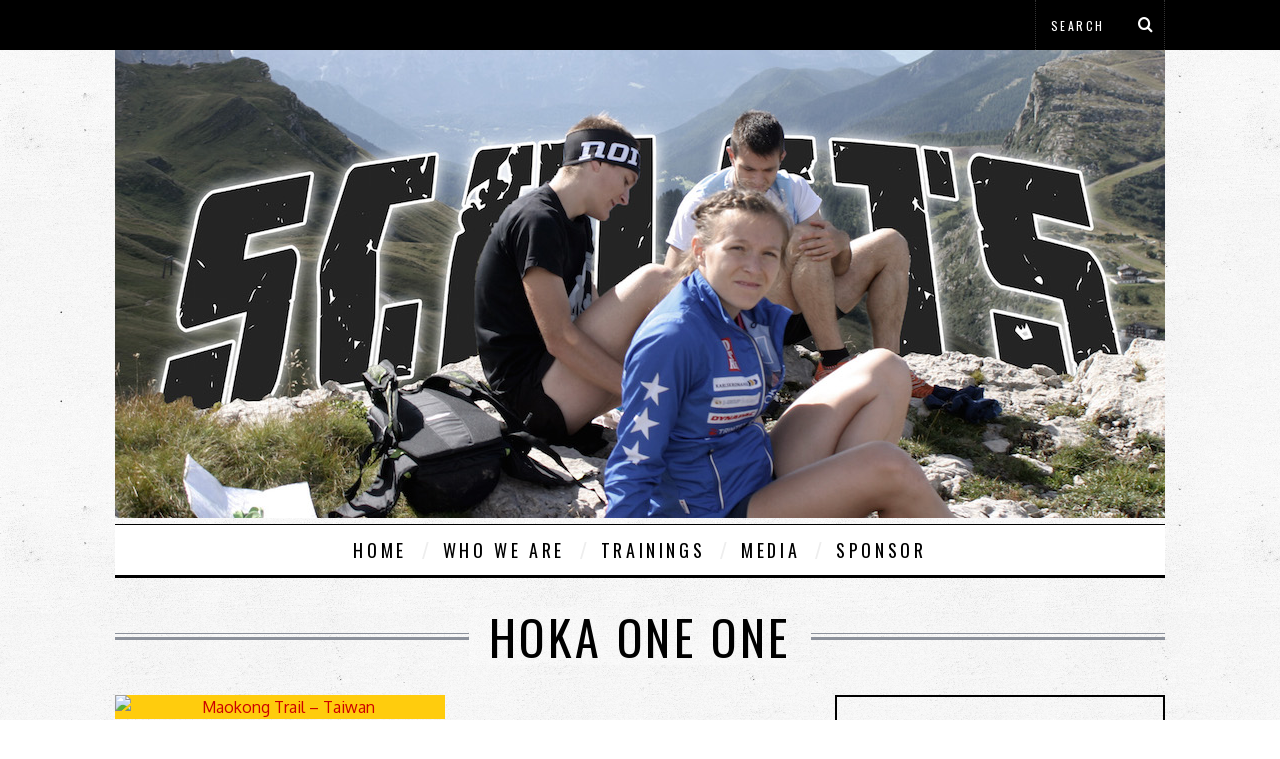

--- FILE ---
content_type: text/html; charset=UTF-8
request_url: http://www.scalets.it/tag/hoka-one-one/
body_size: 12278
content:
<!DOCTYPE html>
<!--[if lt IE 9]><html lang="it-IT" class="oldie"><![endif]-->
<!--[if (gte IE 9) | !(IE)]><!--><html lang="it-IT" class="modern"><!--<![endif]-->
<head>
<meta charset="UTF-8" />
<meta name="viewport" content="width=device-width, initial-scale=1" />
<!--[if IE]><meta http-equiv='X-UA-Compatible' content='IE=edge,chrome=1'><![endif]-->
<title>hoka one one | Scalets.it</title>
<link rel="shortcut icon" href="http://www.scalets.it/wp-content/themes/simplemag/images/favicon.ico" />
<link rel="apple-touch-icon-precomposed" href="http://www.scalets.it/wp-content/themes/simplemag/images/retina-favicon.png" />

<meta name='robots' content='max-image-preview:large' />
	<style>img:is([sizes="auto" i], [sizes^="auto," i]) { contain-intrinsic-size: 3000px 1500px }</style>
				<!-- Pixel Cat  Global site tag (gtag.js) - Google Analytics -->
			<script async src="https://www.googletagmanager.com/gtag/js?id=G-53E067ZR4T"></script>
			<script>
				window.dataLayer = window.dataLayer || [];
				function gtag(){dataLayer.push(arguments);}
				gtag('js', new Date());
				gtag( 'config', 'G-53E067ZR4T' );
			</script>
			<link rel='dns-prefetch' href='//fonts.googleapis.com' />
<link rel='preconnect' href='https://fonts.gstatic.com' crossorigin />
<link rel="alternate" type="application/rss+xml" title="Scalets.it &raquo; Feed" href="http://www.scalets.it/feed/" />
<link rel="alternate" type="application/rss+xml" title="Scalets.it &raquo; hoka one one Feed del tag" href="http://www.scalets.it/tag/hoka-one-one/feed/" />
<script type="text/javascript">
/* <![CDATA[ */
window._wpemojiSettings = {"baseUrl":"https:\/\/s.w.org\/images\/core\/emoji\/16.0.1\/72x72\/","ext":".png","svgUrl":"https:\/\/s.w.org\/images\/core\/emoji\/16.0.1\/svg\/","svgExt":".svg","source":{"concatemoji":"http:\/\/www.scalets.it\/wp-includes\/js\/wp-emoji-release.min.js?ver=425b43ac6fad9ab938cd8d07297b8e0b"}};
/*! This file is auto-generated */
!function(s,n){var o,i,e;function c(e){try{var t={supportTests:e,timestamp:(new Date).valueOf()};sessionStorage.setItem(o,JSON.stringify(t))}catch(e){}}function p(e,t,n){e.clearRect(0,0,e.canvas.width,e.canvas.height),e.fillText(t,0,0);var t=new Uint32Array(e.getImageData(0,0,e.canvas.width,e.canvas.height).data),a=(e.clearRect(0,0,e.canvas.width,e.canvas.height),e.fillText(n,0,0),new Uint32Array(e.getImageData(0,0,e.canvas.width,e.canvas.height).data));return t.every(function(e,t){return e===a[t]})}function u(e,t){e.clearRect(0,0,e.canvas.width,e.canvas.height),e.fillText(t,0,0);for(var n=e.getImageData(16,16,1,1),a=0;a<n.data.length;a++)if(0!==n.data[a])return!1;return!0}function f(e,t,n,a){switch(t){case"flag":return n(e,"\ud83c\udff3\ufe0f\u200d\u26a7\ufe0f","\ud83c\udff3\ufe0f\u200b\u26a7\ufe0f")?!1:!n(e,"\ud83c\udde8\ud83c\uddf6","\ud83c\udde8\u200b\ud83c\uddf6")&&!n(e,"\ud83c\udff4\udb40\udc67\udb40\udc62\udb40\udc65\udb40\udc6e\udb40\udc67\udb40\udc7f","\ud83c\udff4\u200b\udb40\udc67\u200b\udb40\udc62\u200b\udb40\udc65\u200b\udb40\udc6e\u200b\udb40\udc67\u200b\udb40\udc7f");case"emoji":return!a(e,"\ud83e\udedf")}return!1}function g(e,t,n,a){var r="undefined"!=typeof WorkerGlobalScope&&self instanceof WorkerGlobalScope?new OffscreenCanvas(300,150):s.createElement("canvas"),o=r.getContext("2d",{willReadFrequently:!0}),i=(o.textBaseline="top",o.font="600 32px Arial",{});return e.forEach(function(e){i[e]=t(o,e,n,a)}),i}function t(e){var t=s.createElement("script");t.src=e,t.defer=!0,s.head.appendChild(t)}"undefined"!=typeof Promise&&(o="wpEmojiSettingsSupports",i=["flag","emoji"],n.supports={everything:!0,everythingExceptFlag:!0},e=new Promise(function(e){s.addEventListener("DOMContentLoaded",e,{once:!0})}),new Promise(function(t){var n=function(){try{var e=JSON.parse(sessionStorage.getItem(o));if("object"==typeof e&&"number"==typeof e.timestamp&&(new Date).valueOf()<e.timestamp+604800&&"object"==typeof e.supportTests)return e.supportTests}catch(e){}return null}();if(!n){if("undefined"!=typeof Worker&&"undefined"!=typeof OffscreenCanvas&&"undefined"!=typeof URL&&URL.createObjectURL&&"undefined"!=typeof Blob)try{var e="postMessage("+g.toString()+"("+[JSON.stringify(i),f.toString(),p.toString(),u.toString()].join(",")+"));",a=new Blob([e],{type:"text/javascript"}),r=new Worker(URL.createObjectURL(a),{name:"wpTestEmojiSupports"});return void(r.onmessage=function(e){c(n=e.data),r.terminate(),t(n)})}catch(e){}c(n=g(i,f,p,u))}t(n)}).then(function(e){for(var t in e)n.supports[t]=e[t],n.supports.everything=n.supports.everything&&n.supports[t],"flag"!==t&&(n.supports.everythingExceptFlag=n.supports.everythingExceptFlag&&n.supports[t]);n.supports.everythingExceptFlag=n.supports.everythingExceptFlag&&!n.supports.flag,n.DOMReady=!1,n.readyCallback=function(){n.DOMReady=!0}}).then(function(){return e}).then(function(){var e;n.supports.everything||(n.readyCallback(),(e=n.source||{}).concatemoji?t(e.concatemoji):e.wpemoji&&e.twemoji&&(t(e.twemoji),t(e.wpemoji)))}))}((window,document),window._wpemojiSettings);
/* ]]> */
</script>
<link rel='stylesheet' id='sbi_styles-css' href='http://www.scalets.it/wp-content/plugins/instagram-feed/css/sbi-styles.min.css?ver=6.9.1' type='text/css' media='all' />
<style id='wp-emoji-styles-inline-css' type='text/css'>

	img.wp-smiley, img.emoji {
		display: inline !important;
		border: none !important;
		box-shadow: none !important;
		height: 1em !important;
		width: 1em !important;
		margin: 0 0.07em !important;
		vertical-align: -0.1em !important;
		background: none !important;
		padding: 0 !important;
	}
</style>
<link rel='stylesheet' id='wp-block-library-css' href='http://www.scalets.it/wp-includes/css/dist/block-library/style.min.css?ver=425b43ac6fad9ab938cd8d07297b8e0b' type='text/css' media='all' />
<style id='classic-theme-styles-inline-css' type='text/css'>
/*! This file is auto-generated */
.wp-block-button__link{color:#fff;background-color:#32373c;border-radius:9999px;box-shadow:none;text-decoration:none;padding:calc(.667em + 2px) calc(1.333em + 2px);font-size:1.125em}.wp-block-file__button{background:#32373c;color:#fff;text-decoration:none}
</style>
<style id='create-block-ea-blocks-style-inline-css' type='text/css'>
.wp-block-create-block-ea-blocks{background-color:#21759b;color:#fff;padding:2px}

</style>
<style id='ea-blocks-ea-fullcalendar-style-inline-css' type='text/css'>
.wp-block-create-block-ea-blocks{background-color:#21759b;color:#fff;padding:2px}

</style>
<style id='global-styles-inline-css' type='text/css'>
:root{--wp--preset--aspect-ratio--square: 1;--wp--preset--aspect-ratio--4-3: 4/3;--wp--preset--aspect-ratio--3-4: 3/4;--wp--preset--aspect-ratio--3-2: 3/2;--wp--preset--aspect-ratio--2-3: 2/3;--wp--preset--aspect-ratio--16-9: 16/9;--wp--preset--aspect-ratio--9-16: 9/16;--wp--preset--color--black: #000000;--wp--preset--color--cyan-bluish-gray: #abb8c3;--wp--preset--color--white: #ffffff;--wp--preset--color--pale-pink: #f78da7;--wp--preset--color--vivid-red: #cf2e2e;--wp--preset--color--luminous-vivid-orange: #ff6900;--wp--preset--color--luminous-vivid-amber: #fcb900;--wp--preset--color--light-green-cyan: #7bdcb5;--wp--preset--color--vivid-green-cyan: #00d084;--wp--preset--color--pale-cyan-blue: #8ed1fc;--wp--preset--color--vivid-cyan-blue: #0693e3;--wp--preset--color--vivid-purple: #9b51e0;--wp--preset--gradient--vivid-cyan-blue-to-vivid-purple: linear-gradient(135deg,rgba(6,147,227,1) 0%,rgb(155,81,224) 100%);--wp--preset--gradient--light-green-cyan-to-vivid-green-cyan: linear-gradient(135deg,rgb(122,220,180) 0%,rgb(0,208,130) 100%);--wp--preset--gradient--luminous-vivid-amber-to-luminous-vivid-orange: linear-gradient(135deg,rgba(252,185,0,1) 0%,rgba(255,105,0,1) 100%);--wp--preset--gradient--luminous-vivid-orange-to-vivid-red: linear-gradient(135deg,rgba(255,105,0,1) 0%,rgb(207,46,46) 100%);--wp--preset--gradient--very-light-gray-to-cyan-bluish-gray: linear-gradient(135deg,rgb(238,238,238) 0%,rgb(169,184,195) 100%);--wp--preset--gradient--cool-to-warm-spectrum: linear-gradient(135deg,rgb(74,234,220) 0%,rgb(151,120,209) 20%,rgb(207,42,186) 40%,rgb(238,44,130) 60%,rgb(251,105,98) 80%,rgb(254,248,76) 100%);--wp--preset--gradient--blush-light-purple: linear-gradient(135deg,rgb(255,206,236) 0%,rgb(152,150,240) 100%);--wp--preset--gradient--blush-bordeaux: linear-gradient(135deg,rgb(254,205,165) 0%,rgb(254,45,45) 50%,rgb(107,0,62) 100%);--wp--preset--gradient--luminous-dusk: linear-gradient(135deg,rgb(255,203,112) 0%,rgb(199,81,192) 50%,rgb(65,88,208) 100%);--wp--preset--gradient--pale-ocean: linear-gradient(135deg,rgb(255,245,203) 0%,rgb(182,227,212) 50%,rgb(51,167,181) 100%);--wp--preset--gradient--electric-grass: linear-gradient(135deg,rgb(202,248,128) 0%,rgb(113,206,126) 100%);--wp--preset--gradient--midnight: linear-gradient(135deg,rgb(2,3,129) 0%,rgb(40,116,252) 100%);--wp--preset--font-size--small: 13px;--wp--preset--font-size--medium: 20px;--wp--preset--font-size--large: 36px;--wp--preset--font-size--x-large: 42px;--wp--preset--spacing--20: 0.44rem;--wp--preset--spacing--30: 0.67rem;--wp--preset--spacing--40: 1rem;--wp--preset--spacing--50: 1.5rem;--wp--preset--spacing--60: 2.25rem;--wp--preset--spacing--70: 3.38rem;--wp--preset--spacing--80: 5.06rem;--wp--preset--shadow--natural: 6px 6px 9px rgba(0, 0, 0, 0.2);--wp--preset--shadow--deep: 12px 12px 50px rgba(0, 0, 0, 0.4);--wp--preset--shadow--sharp: 6px 6px 0px rgba(0, 0, 0, 0.2);--wp--preset--shadow--outlined: 6px 6px 0px -3px rgba(255, 255, 255, 1), 6px 6px rgba(0, 0, 0, 1);--wp--preset--shadow--crisp: 6px 6px 0px rgba(0, 0, 0, 1);}:where(.is-layout-flex){gap: 0.5em;}:where(.is-layout-grid){gap: 0.5em;}body .is-layout-flex{display: flex;}.is-layout-flex{flex-wrap: wrap;align-items: center;}.is-layout-flex > :is(*, div){margin: 0;}body .is-layout-grid{display: grid;}.is-layout-grid > :is(*, div){margin: 0;}:where(.wp-block-columns.is-layout-flex){gap: 2em;}:where(.wp-block-columns.is-layout-grid){gap: 2em;}:where(.wp-block-post-template.is-layout-flex){gap: 1.25em;}:where(.wp-block-post-template.is-layout-grid){gap: 1.25em;}.has-black-color{color: var(--wp--preset--color--black) !important;}.has-cyan-bluish-gray-color{color: var(--wp--preset--color--cyan-bluish-gray) !important;}.has-white-color{color: var(--wp--preset--color--white) !important;}.has-pale-pink-color{color: var(--wp--preset--color--pale-pink) !important;}.has-vivid-red-color{color: var(--wp--preset--color--vivid-red) !important;}.has-luminous-vivid-orange-color{color: var(--wp--preset--color--luminous-vivid-orange) !important;}.has-luminous-vivid-amber-color{color: var(--wp--preset--color--luminous-vivid-amber) !important;}.has-light-green-cyan-color{color: var(--wp--preset--color--light-green-cyan) !important;}.has-vivid-green-cyan-color{color: var(--wp--preset--color--vivid-green-cyan) !important;}.has-pale-cyan-blue-color{color: var(--wp--preset--color--pale-cyan-blue) !important;}.has-vivid-cyan-blue-color{color: var(--wp--preset--color--vivid-cyan-blue) !important;}.has-vivid-purple-color{color: var(--wp--preset--color--vivid-purple) !important;}.has-black-background-color{background-color: var(--wp--preset--color--black) !important;}.has-cyan-bluish-gray-background-color{background-color: var(--wp--preset--color--cyan-bluish-gray) !important;}.has-white-background-color{background-color: var(--wp--preset--color--white) !important;}.has-pale-pink-background-color{background-color: var(--wp--preset--color--pale-pink) !important;}.has-vivid-red-background-color{background-color: var(--wp--preset--color--vivid-red) !important;}.has-luminous-vivid-orange-background-color{background-color: var(--wp--preset--color--luminous-vivid-orange) !important;}.has-luminous-vivid-amber-background-color{background-color: var(--wp--preset--color--luminous-vivid-amber) !important;}.has-light-green-cyan-background-color{background-color: var(--wp--preset--color--light-green-cyan) !important;}.has-vivid-green-cyan-background-color{background-color: var(--wp--preset--color--vivid-green-cyan) !important;}.has-pale-cyan-blue-background-color{background-color: var(--wp--preset--color--pale-cyan-blue) !important;}.has-vivid-cyan-blue-background-color{background-color: var(--wp--preset--color--vivid-cyan-blue) !important;}.has-vivid-purple-background-color{background-color: var(--wp--preset--color--vivid-purple) !important;}.has-black-border-color{border-color: var(--wp--preset--color--black) !important;}.has-cyan-bluish-gray-border-color{border-color: var(--wp--preset--color--cyan-bluish-gray) !important;}.has-white-border-color{border-color: var(--wp--preset--color--white) !important;}.has-pale-pink-border-color{border-color: var(--wp--preset--color--pale-pink) !important;}.has-vivid-red-border-color{border-color: var(--wp--preset--color--vivid-red) !important;}.has-luminous-vivid-orange-border-color{border-color: var(--wp--preset--color--luminous-vivid-orange) !important;}.has-luminous-vivid-amber-border-color{border-color: var(--wp--preset--color--luminous-vivid-amber) !important;}.has-light-green-cyan-border-color{border-color: var(--wp--preset--color--light-green-cyan) !important;}.has-vivid-green-cyan-border-color{border-color: var(--wp--preset--color--vivid-green-cyan) !important;}.has-pale-cyan-blue-border-color{border-color: var(--wp--preset--color--pale-cyan-blue) !important;}.has-vivid-cyan-blue-border-color{border-color: var(--wp--preset--color--vivid-cyan-blue) !important;}.has-vivid-purple-border-color{border-color: var(--wp--preset--color--vivid-purple) !important;}.has-vivid-cyan-blue-to-vivid-purple-gradient-background{background: var(--wp--preset--gradient--vivid-cyan-blue-to-vivid-purple) !important;}.has-light-green-cyan-to-vivid-green-cyan-gradient-background{background: var(--wp--preset--gradient--light-green-cyan-to-vivid-green-cyan) !important;}.has-luminous-vivid-amber-to-luminous-vivid-orange-gradient-background{background: var(--wp--preset--gradient--luminous-vivid-amber-to-luminous-vivid-orange) !important;}.has-luminous-vivid-orange-to-vivid-red-gradient-background{background: var(--wp--preset--gradient--luminous-vivid-orange-to-vivid-red) !important;}.has-very-light-gray-to-cyan-bluish-gray-gradient-background{background: var(--wp--preset--gradient--very-light-gray-to-cyan-bluish-gray) !important;}.has-cool-to-warm-spectrum-gradient-background{background: var(--wp--preset--gradient--cool-to-warm-spectrum) !important;}.has-blush-light-purple-gradient-background{background: var(--wp--preset--gradient--blush-light-purple) !important;}.has-blush-bordeaux-gradient-background{background: var(--wp--preset--gradient--blush-bordeaux) !important;}.has-luminous-dusk-gradient-background{background: var(--wp--preset--gradient--luminous-dusk) !important;}.has-pale-ocean-gradient-background{background: var(--wp--preset--gradient--pale-ocean) !important;}.has-electric-grass-gradient-background{background: var(--wp--preset--gradient--electric-grass) !important;}.has-midnight-gradient-background{background: var(--wp--preset--gradient--midnight) !important;}.has-small-font-size{font-size: var(--wp--preset--font-size--small) !important;}.has-medium-font-size{font-size: var(--wp--preset--font-size--medium) !important;}.has-large-font-size{font-size: var(--wp--preset--font-size--large) !important;}.has-x-large-font-size{font-size: var(--wp--preset--font-size--x-large) !important;}
:where(.wp-block-post-template.is-layout-flex){gap: 1.25em;}:where(.wp-block-post-template.is-layout-grid){gap: 1.25em;}
:where(.wp-block-columns.is-layout-flex){gap: 2em;}:where(.wp-block-columns.is-layout-grid){gap: 2em;}
:root :where(.wp-block-pullquote){font-size: 1.5em;line-height: 1.6;}
</style>
<link rel='stylesheet' id='contact-form-7-css' href='http://www.scalets.it/wp-content/plugins/contact-form-7/includes/css/styles.css?ver=6.0.6' type='text/css' media='all' />
<link rel='stylesheet' id='sc-frontend-style-css' href='http://www.scalets.it/wp-content/plugins/shortcodes-indep/css/frontend-style.css?ver=425b43ac6fad9ab938cd8d07297b8e0b' type='text/css' media='all' />
<link rel='stylesheet' id='ppress-frontend-css' href='http://www.scalets.it/wp-content/plugins/wp-user-avatar/assets/css/frontend.min.css?ver=4.16.1' type='text/css' media='all' />
<link rel='stylesheet' id='ppress-flatpickr-css' href='http://www.scalets.it/wp-content/plugins/wp-user-avatar/assets/flatpickr/flatpickr.min.css?ver=4.16.1' type='text/css' media='all' />
<link rel='stylesheet' id='ppress-select2-css' href='http://www.scalets.it/wp-content/plugins/wp-user-avatar/assets/select2/select2.min.css?ver=425b43ac6fad9ab938cd8d07297b8e0b' type='text/css' media='all' />
<link rel='stylesheet' id='main-style-css' href='http://www.scalets.it/wp-content/themes/simplemag-child/style.css?ver=425b43ac6fad9ab938cd8d07297b8e0b' type='text/css' media='all' />
<link rel="preload" as="style" href="https://fonts.googleapis.com/css?family=Oswald%7COxygen&#038;display=swap&#038;ver=1442249374" /><link rel="stylesheet" href="https://fonts.googleapis.com/css?family=Oswald%7COxygen&#038;display=swap&#038;ver=1442249374" media="print" onload="this.media='all'"><noscript><link rel="stylesheet" href="https://fonts.googleapis.com/css?family=Oswald%7COxygen&#038;display=swap&#038;ver=1442249374" /></noscript><script type="text/javascript" src="http://www.scalets.it/wp-includes/js/jquery/jquery.min.js?ver=3.7.1" id="jquery-core-js"></script>
<script type="text/javascript" src="http://www.scalets.it/wp-includes/js/jquery/jquery-migrate.min.js?ver=3.4.1" id="jquery-migrate-js"></script>
<script type="text/javascript" src="http://www.scalets.it/wp-content/plugins/wp-user-avatar/assets/flatpickr/flatpickr.min.js?ver=4.16.1" id="ppress-flatpickr-js"></script>
<script type="text/javascript" src="http://www.scalets.it/wp-content/plugins/wp-user-avatar/assets/select2/select2.min.js?ver=4.16.1" id="ppress-select2-js"></script>
<link rel="https://api.w.org/" href="http://www.scalets.it/wp-json/" /><link rel="alternate" title="JSON" type="application/json" href="http://www.scalets.it/wp-json/wp/v2/tags/211" /><link rel="EditURI" type="application/rsd+xml" title="RSD" href="http://www.scalets.it/xmlrpc.php?rsd" />

<meta name="generator" content="Redux 4.5.7" /><script type="text/javascript">
(function(url){
	if(/(?:Chrome\/26\.0\.1410\.63 Safari\/537\.31|WordfenceTestMonBot)/.test(navigator.userAgent)){ return; }
	var addEvent = function(evt, handler) {
		if (window.addEventListener) {
			document.addEventListener(evt, handler, false);
		} else if (window.attachEvent) {
			document.attachEvent('on' + evt, handler);
		}
	};
	var removeEvent = function(evt, handler) {
		if (window.removeEventListener) {
			document.removeEventListener(evt, handler, false);
		} else if (window.detachEvent) {
			document.detachEvent('on' + evt, handler);
		}
	};
	var evts = 'contextmenu dblclick drag dragend dragenter dragleave dragover dragstart drop keydown keypress keyup mousedown mousemove mouseout mouseover mouseup mousewheel scroll'.split(' ');
	var logHuman = function() {
		if (window.wfLogHumanRan) { return; }
		window.wfLogHumanRan = true;
		var wfscr = document.createElement('script');
		wfscr.type = 'text/javascript';
		wfscr.async = true;
		wfscr.src = url + '&r=' + Math.random();
		(document.getElementsByTagName('head')[0]||document.getElementsByTagName('body')[0]).appendChild(wfscr);
		for (var i = 0; i < evts.length; i++) {
			removeEvent(evts[i], logHuman);
		}
	};
	for (var i = 0; i < evts.length; i++) {
		addEvent(evts[i], logHuman);
	}
})('//www.scalets.it/?wordfence_lh=1&hid=F9B0B83F9458352C32C99936D0AB36E3');
</script><style type="text/css">
.main-menu > ul > li:hover > a {color:#333;}.secondary-menu ul > li:hover > a {color:#ffcc0d;}.main-menu > ul > .link-arrow > a:after{border-color:transparent transparent #ffcc0d;}.main-menu > ul > li > .sub-menu{border-top-color:#ffcc0d;}.modern .content-over-image figure:before{opacity:0.1;}.top-strip #searchform input, .top-strip #searchform button{color:#ffffff}.modern .content-over-image:hover figure:before{opacity:0.7;}.main-menu .sub-menu .sub-links a:after{background-color:#ffffff}.sidebar .widget{border-bottom:1px solid #000;}.footer-sidebar .widget_rss li:after,.footer-sidebar .widget_pages li a:after,.footer-sidebar .widget_nav_menu li a:after,.footer-sidebar .widget_categories ul li:after, .footer-sidebar .widget_recent_entries li:after,.footer-sidebar .widget_recent_comments li:after{background-color:#8c919b;}.footer-sidebar .widget_ti_latest_comments .comment-text:after{border-bottom-color:transparent;}.footer-sidebar .widget_ti_latest_comments .comment-text:before{border-bottom-color:#585b61;}.footer-sidebar .widget_ti_latest_comments .comment-text{border-color:#585b61;}
.sub-menu-columns .sub-menu .sub-links > .menu-item-has-children > a {color:#ffcc0d;}
.title-with-sep{background:url("http://www.scalets.it/wp-content/themes/simplemag/images/section-header.png") repeat-x 0 50%;}
@media only screen and (min-width: 751px) {#gallery-carousel,#gallery-carousel .gallery-item{height:580px;}}
</style>
<style id="ti_option-dynamic-css" title="dynamic-css" class="redux-options-output">h1, h2, h3, h4, h5, h6, .main-menu a, .secondary-menu a, .widget_pages, .widget_categories, .widget_nav_menu, .tagline, .sub-title, .entry-meta, .entry-note, .read-more, #submit, .ltr .single .entry-content > p:first-of-type:first-letter, input#s, .single-author-box .vcard, .comment-author, .comment-meta, .comment-reply-link, #respond label, .copyright, #wp-calendar tbody, .latest-reviews i, .score-box .total{font-family:Oswald;font-weight:normal;font-style:normal;}.title-with-sep, .title-with-bg, .classic-layout .entry-title, .posts-slider .entry-title{font-size:48px;}.main-menu > ul > li{font-size:18px;}body{font-family:Oxygen;font-weight:normal;font-style:normal;font-size:16px;}body, .site-content, .layout-full .title-with-sep .title, .layout-full .title-with-sep .entry-title{background-color:#fff;background-repeat:repeat;background-image:url('http://www.scalets.it/wp-content/uploads/2015/08/bg.gif');}.entry-image, .paging-navigation .current, .link-pages span, .score-line span, .entry-breakdown .item .score-line, .widget_ti_most_commented span, .all-news-link .read-more{background-color:#ffcc0d;}.paging-navigation .current, .widget span i, .score-line span i, .all-news-link .read-more{color:#000000;}#masthead, .main-menu-fixed{background-color:transparent;}.top-strip, .secondary-menu .sub-menu, .top-strip #searchform input[type="text"], .top-strip .social li ul{background-color:#000000;}.secondary-menu a{color:#ffffff;}.secondary-menu a:hover{color:#ffcc0d;}.secondary-menu li, .top-strip #searchform input[type="text"]{border-color:#333333;}.top-strip .social li a{color:#8c919b;}.main-menu,.sticky-active .main-menu-fixed{background-color:#ffffff;}.main-menu > ul > li > a{color:#000;}.main-menu > ul > li > a:hover{color:#333;}.main-menu > ul > li:after{color:#eeeeee;}.main-menu{border-top:1px solid #000;}.main-menu{border-bottom:3px solid #000;}.main-menu .sub-menu,.main-menu .sub-menu-two-columns .sub-menu:before{background-color:#000000;}.sub-links li a{color:#ffffff;}.sub-links li a:hover{color:#ffcc0d;}.main-menu .sub-menu .sub-links a:after{background-color:#1e1e1e;}.main-menu .sub-menu:after{background-color:#242628;}.sub-posts li a{color:#ffffff;}.sub-posts li a:hover{color:#ffcc0d;}.modern .content-over-image figure:before{background-color:#000000;}.sidebar{border-top:2px solid #000;border-bottom:2px solid #000;border-left:2px solid #000;border-right:2px solid #000;}.slide-dock{background-color:#ffffff;}.slide-dock h3, .slide-dock a, .slide-dock p{color:#000000;}.footer-sidebar, .widget_ti_most_commented li a{background-color:transparent;}.footer-sidebar .widget h3{color:#5e5e5e;}.footer-sidebar{color:#8c919b;}.footer-sidebar .widget a{color:#8c919b;}.footer-sidebar .widget a:hover{color:#ffcc0d;}.widget-area-2, .widget-area-3, .footer-sidebar .widget{border-top:1px dotted #585b61;border-bottom:1px dotted #585b61;border-left:1px dotted #585b61;border-right:1px dotted #585b61;}.copyright{background-color:#3d3c41;}.copyright, .copyright a{color:#8c919b;}</style>
</head>

<body class="archive tag tag-hoka-one-one tag-211 wp-theme-simplemag wp-child-theme-simplemag-child ltr" itemscope itemtype="http://schema.org/WebPage">

    <div id="pageslide" class="st-menu st-effect">
    	<a href="#" id="close-pageslide"><i class="icomoon-remove-sign"></i></a>
    </div><!-- Sidebar in Mobile View -->
    
	    <section id="site" class="layout-full">
        <div class="site-content">
    
            <header id="masthead" role="banner" class="clearfix with-menu" itemscope itemtype="http://schema.org/WPHeader">
                
                <div class="no-print top-strip">
                    <div class="wrapper clearfix">
            
                        
<form method="get" id="searchform" action="http://www.scalets.it/" role="search">
	<input type="text" name="s" id="s" value="Search" onfocus="if(this.value=='Search')this.value='';" onblur="if(this.value=='')this.value='Search';" />
    <button type="submit">
    	<i class="icomoon-search"></i>
    </button>
</form>                        
                        <a href="#" id="open-pageslide" data-effect="st-effect"><i class="icomoon-menu"></i></a>
                        
                                            </div><!-- .wrapper -->
                </div><!-- .top-strip -->
                
                
                <div id="branding" class="animated">
                    <div class="wrapper">
                    
<div class="header header-default">
    <a class="logo" href="http://www.scalets.it/">
        <img src="http://www.scalets.it/wp-content/uploads/2015/08/home2.jpg" alt="Scalets.it - Sport Wall" width="1050" height="468" />
    </a><!-- Logo -->
    
    </div><!-- .header-default -->                    </div><!-- .wrapper -->
                </div><!-- #branding -->
                
				<div class="no-print animated main-menu-container"><nav class="wrapper main-menu" role="navigation" itemscope="itemscope" itemtype="http://schema.org/SiteNavigationElement"><ul id="menu-main-menu" class="menu"><li id="menu-item-896" class="menu-item menu-item-type-post_type menu-item-object-page menu-item-home"><a href="http://www.scalets.it/">Home</a></li>
<li id="menu-item-899" class="menu-item menu-item-type-taxonomy menu-item-object-category menu-item-has-children"><a href="http://www.scalets.it/category/who-we-are/">Who we are</a>
<ul class="sub-links">
	<li id="menu-item-1208" class="menu-item menu-item-type-custom menu-item-object-custom menu-item-has-children"><a href="http://www.scalets.it/tommaso/">Tommaso</a>
	<ul class="sub-links">
		<li id="menu-item-1701" class="menu-item menu-item-type-custom menu-item-object-custom"><a href="http://www.scalets.it/category/tommso/">News</a></li>
	</ul>
</li>
	<li id="menu-item-1210" class="menu-item menu-item-type-custom menu-item-object-custom menu-item-has-children"><a href="http://www.scalets.it/carlotta/">Carlotta</a>
	<ul class="sub-links">
		<li id="menu-item-1703" class="menu-item menu-item-type-custom menu-item-object-custom"><a href="http://www.scalets.it/category/carlotta/">News</a></li>
	</ul>
</li>
	<li id="menu-item-1209" class="menu-item menu-item-type-custom menu-item-object-custom menu-item-has-children"><a href="http://www.scalets.it/riccardo/">Riccardo</a>
	<ul class="sub-links">
		<li id="menu-item-1702" class="menu-item menu-item-type-custom menu-item-object-custom"><a href="http://www.scalets.it/category/riccardo/">News</a></li>
		<li id="menu-item-1730" class="menu-item menu-item-type-post_type menu-item-object-page"><a href="http://www.scalets.it/palmares-riccardo/">Palmares Riccardo</a></li>
	</ul>
</li>
</ul>
</li>
<li id="menu-item-9" class="menu-item menu-item-type-taxonomy menu-item-object-category menu-item-has-children"><a href="http://www.scalets.it/category/trainings/">Trainings</a>
<ul class="sub-links">
	<li id="menu-item-21" class="menu-item menu-item-type-custom menu-item-object-custom menu-item-has-children"><a>Our trainings</a>
	<ul class="sub-links">
		<li id="menu-item-1022" class="menu-item menu-item-type-post_type menu-item-object-page"><a href="http://www.scalets.it/tommasos-training/">Tommaso&#8217;s training</a></li>
		<li id="menu-item-1034" class="menu-item menu-item-type-post_type menu-item-object-page"><a href="http://www.scalets.it/riccardos-training/">Riccardo&#8217;s training</a></li>
	</ul>
</li>
	<li id="menu-item-22" class="menu-item menu-item-type-custom menu-item-object-custom menu-item-has-children"><a>Maps</a>
	<ul class="sub-links">
		<li id="menu-item-1516" class="menu-item menu-item-type-post_type menu-item-object-page"><a href="http://www.scalets.it/maps/">Our maps</a></li>
	</ul>
</li>
</ul>
</li>
<li id="menu-item-1001" class="menu-item menu-item-type-taxonomy menu-item-object-category menu-item-has-children"><a href="http://www.scalets.it/category/media/">Media</a>
<ul class="sub-links">
	<li id="menu-item-1069" class="menu-item menu-item-type-post_type menu-item-object-page"><a href="http://www.scalets.it/video/">Video</a></li>
	<li id="menu-item-1707" class="menu-item menu-item-type-post_type menu-item-object-page"><a href="http://www.scalets.it/?page_id=1704">Press</a></li>
</ul>
</li>
<li id="menu-item-1891" class="menu-item menu-item-type-post_type menu-item-object-page"><a href="http://www.scalets.it/sponsor/">Sponsor</a></li>
</ul></nav></div>            
            </header><!-- #masthead -->
	<section id="content" role="main" class="clearfix animated">
    	<div class="wrapper">

		            
            <header class="entry-header page-header">
                <div class="title-with-sep page-title">
                    <h1 class="entry-title">
						                        hoka one one                
                                            </h1>
                </div>
            </header>

                        
                        
			            <div class="grids">
                <div class="grid-8 column-1">
                                    
                                        
                                        
                    <div class="grids masonry-layout entries">
                    
<article class="grid-4 post-2116 post type-post status-publish format-standard hentry category-tommso tag-asia tag-competition tag-hikinh tag-hoka-one-one tag-maokong tag-mountains tag-october tag-oseven-sunglasses tag-race tag-running tag-salomon tag-salomon-running tag-suunto tag-taichung tag-taipei tag-taiwan tag-trailrunning tag-ultra-maokong" itemscope itemtype="http://schema.org/Article">

    <figure class="entry-image">
    	<a href="http://www.scalets.it/2017/10/11/maokong-trail-taiwan/">
			<img src="http://d2p1ovod81kcns.cloudfront.net/808_992e9b25fdfd8a01caae817e5176cf72698d51a19d8a121ce581499d7b701668.jpg" class="wp-post-image" alt="Maokong Trail &#8211; Taiwan" />    	</a>

            </figure>
        
    <header class="entry-header">
        <div class="entry-meta">
           <span class="entry-category"><a href="http://www.scalets.it/category/tommso/" >Tommso</a></span><time class="entry-date updated" datetime="2017-10-11T07:52:21+02:00" itemprop="datePublished">11 Ottobre 2017</time>        </div>
        <h2 class="entry-title" itemprop="headline">
            <a href="http://www.scalets.it/2017/10/11/maokong-trail-taiwan/">Maokong Trail &#8211; Taiwan</a>
        </h2>
                        <span class="vcard author">
            By            <a href="http://www.scalets.it/author/tommy/" class="url fn n" rel="author">
                Tommaso Scalet            </a>
        </span>
            </header>
	    
        <div class="entry-summary" itemprop="text">
        <p>Not sure why, but autumn seems the best time to get a plane and discover new parts of the world. After visiting South Korea&#8230;</p>
         
        	<a class="read-more-link" href="http://www.scalets.it/2017/10/11/maokong-trail-taiwan/">Read More</a>
            </div>
        
</article>                    </div>
                    
                    					
				                </div><!-- .grid-8 -->
            
                <div class="grid-4 column-2">
    <aside class="sidebar" role="complementary" itemscope itemtype="http://schema.org/WPSideBar">
        <div id="search-2" class="widget widget_search">
<form method="get" id="searchform" action="http://www.scalets.it/" role="search">
	<input type="text" name="s" id="s" value="Search" onfocus="if(this.value=='Search')this.value='';" onblur="if(this.value=='')this.value='Search';" />
    <button type="submit">
    	<i class="icomoon-search"></i>
    </button>
</form></div>
		<div id="recent-posts-2" class="widget widget_recent_entries">
		<h3>Articoli recenti</h3>
		<ul>
											<li>
					<a href="http://www.scalets.it/2020/03/18/active-recovery-exercises-and-activities-to-get-back-on-track/">Active recovery. Exercises and activities to get back on track.</a>
									</li>
											<li>
					<a href="http://www.scalets.it/2020/02/14/back-to-normal-running-well-almost/">Back to normal running? well&#8230; almost</a>
									</li>
											<li>
					<a href="http://www.scalets.it/2019/05/03/spring-2019-moc-10mila-and-more/">Spring 2019 &#8211; MOC, 10Mila and more</a>
									</li>
											<li>
					<a href="http://www.scalets.it/2018/12/27/guangdong-historical-road-orienteering-championship-2019/">Guangdong Historical Road Orienteering Championship 2019</a>
									</li>
											<li>
					<a href="http://www.scalets.it/2018/08/14/woc2018-latvia/">WOC2018 Latvia</a>
									</li>
					</ul>

		</div><div id="archives-2" class="widget widget_archive"><h3>Archivi</h3>
			<ul>
					<li><a href='http://www.scalets.it/2020/03/'>Marzo 2020</a></li>
	<li><a href='http://www.scalets.it/2020/02/'>Febbraio 2020</a></li>
	<li><a href='http://www.scalets.it/2019/05/'>Maggio 2019</a></li>
	<li><a href='http://www.scalets.it/2018/12/'>Dicembre 2018</a></li>
	<li><a href='http://www.scalets.it/2018/08/'>Agosto 2018</a></li>
	<li><a href='http://www.scalets.it/2018/07/'>Luglio 2018</a></li>
	<li><a href='http://www.scalets.it/2018/05/'>Maggio 2018</a></li>
	<li><a href='http://www.scalets.it/2018/04/'>Aprile 2018</a></li>
	<li><a href='http://www.scalets.it/2017/11/'>Novembre 2017</a></li>
	<li><a href='http://www.scalets.it/2017/10/'>Ottobre 2017</a></li>
	<li><a href='http://www.scalets.it/2017/09/'>Settembre 2017</a></li>
	<li><a href='http://www.scalets.it/2017/08/'>Agosto 2017</a></li>
	<li><a href='http://www.scalets.it/2017/05/'>Maggio 2017</a></li>
	<li><a href='http://www.scalets.it/2017/03/'>Marzo 2017</a></li>
	<li><a href='http://www.scalets.it/2017/01/'>Gennaio 2017</a></li>
	<li><a href='http://www.scalets.it/2016/11/'>Novembre 2016</a></li>
	<li><a href='http://www.scalets.it/2016/10/'>Ottobre 2016</a></li>
	<li><a href='http://www.scalets.it/2016/09/'>Settembre 2016</a></li>
	<li><a href='http://www.scalets.it/2016/07/'>Luglio 2016</a></li>
	<li><a href='http://www.scalets.it/2016/06/'>Giugno 2016</a></li>
	<li><a href='http://www.scalets.it/2016/05/'>Maggio 2016</a></li>
	<li><a href='http://www.scalets.it/2016/04/'>Aprile 2016</a></li>
	<li><a href='http://www.scalets.it/2016/03/'>Marzo 2016</a></li>
	<li><a href='http://www.scalets.it/2016/01/'>Gennaio 2016</a></li>
	<li><a href='http://www.scalets.it/2015/10/'>Ottobre 2015</a></li>
	<li><a href='http://www.scalets.it/2015/09/'>Settembre 2015</a></li>
	<li><a href='http://www.scalets.it/2015/08/'>Agosto 2015</a></li>
			</ul>

			</div><div id="categories-2" class="widget widget_categories"><h3>Categorie</h3>
			<ul>
					<li class="cat-item cat-item-54"><a href="http://www.scalets.it/category/carlotta/">Carlotta</a>
</li>
	<li class="cat-item cat-item-2"><a href="http://www.scalets.it/category/riccardo/races/">Races</a>
</li>
	<li class="cat-item cat-item-31"><a href="http://www.scalets.it/category/riccardo/">Riccardo</a>
</li>
	<li class="cat-item cat-item-1"><a href="http://www.scalets.it/category/senza-categoria/">Senza categoria</a>
</li>
	<li class="cat-item cat-item-48"><a href="http://www.scalets.it/category/tommso/">Tommso</a>
</li>
	<li class="cat-item cat-item-3"><a href="http://www.scalets.it/category/trainings/">Trainings</a>
</li>
	<li class="cat-item cat-item-30"><a href="http://www.scalets.it/category/who-we-are/">Who we are</a>
</li>
			</ul>

			</div><div id="meta-2" class="widget widget_meta"><h3>Meta</h3>
		<ul>
						<li><a href="http://www.scalets.it/wp-login.php">Accedi</a></li>
			<li><a href="http://www.scalets.it/feed/">Feed dei contenuti</a></li>
			<li><a href="http://www.scalets.it/comments/feed/">Feed dei commenti</a></li>

			<li><a href="https://it.wordpress.org/">WordPress.org</a></li>
		</ul>

		</div>    </aside><!-- .sidebar -->
</div>            </div><!-- .grids -->
                
		</div>
    </section><!-- #content -->


        <footer id="footer" class="no-print animated" role="contentinfo" itemscope="itemscope" itemtype="http://schema.org/WPFooter">

        			
<div id="backimage"></div>

            
<div class="footer-sidebar">
    <div id="supplementary" class="wrapper clearfix columns col-1">
                <div class="widget-area widget-area-1" role="complementary">
            <div id="search-3" class="widget widget_search"><h3>Search by keyword</h3>
<form method="get" id="searchform" action="http://www.scalets.it/" role="search">
	<input type="text" name="s" id="s" value="Search" onfocus="if(this.value=='Search')this.value='';" onblur="if(this.value=='')this.value='Search';" />
    <button type="submit">
    	<i class="icomoon-search"></i>
    </button>
</form></div><div id="tag_cloud-2" class="widget widget_tag_cloud"><h3>Tag Cloud</h3><div class="tagcloud"><a href="http://www.scalets.it/tag/10mila/" class="tag-cloud-link tag-link-109 tag-link-position-1" style="font-size: 8pt;" aria-label="10MILA (2 elementi)">10MILA</a>
<a href="http://www.scalets.it/tag/2016/" class="tag-cloud-link tag-link-76 tag-link-position-2" style="font-size: 8pt;" aria-label="2016 (2 elementi)">2016</a>
<a href="http://www.scalets.it/tag/alicante/" class="tag-cloud-link tag-link-80 tag-link-position-3" style="font-size: 8pt;" aria-label="Alicante (2 elementi)">Alicante</a>
<a href="http://www.scalets.it/tag/antalya/" class="tag-cloud-link tag-link-89 tag-link-position-4" style="font-size: 8pt;" aria-label="antalya (2 elementi)">antalya</a>
<a href="http://www.scalets.it/tag/bv-sport/" class="tag-cloud-link tag-link-63 tag-link-position-5" style="font-size: 10pt;" aria-label="BV Sport (3 elementi)">BV Sport</a>
<a href="http://www.scalets.it/tag/bvsport/" class="tag-cloud-link tag-link-50 tag-link-position-6" style="font-size: 14.166666666667pt;" aria-label="bvsport (6 elementi)">bvsport</a>
<a href="http://www.scalets.it/tag/carlotta/" class="tag-cloud-link tag-link-36 tag-link-position-7" style="font-size: 10pt;" aria-label="Carlotta (3 elementi)">Carlotta</a>
<a href="http://www.scalets.it/tag/chi-sono/" class="tag-cloud-link tag-link-35 tag-link-position-8" style="font-size: 10pt;" aria-label="Chi sono (3 elementi)">Chi sono</a>
<a href="http://www.scalets.it/tag/competition/" class="tag-cloud-link tag-link-87 tag-link-position-9" style="font-size: 8pt;" aria-label="Competition (2 elementi)">Competition</a>
<a href="http://www.scalets.it/tag/gold-medal/" class="tag-cloud-link tag-link-61 tag-link-position-10" style="font-size: 8pt;" aria-label="Gold medal (2 elementi)">Gold medal</a>
<a href="http://www.scalets.it/tag/guardamar/" class="tag-cloud-link tag-link-88 tag-link-position-11" style="font-size: 8pt;" aria-label="Guardamar (2 elementi)">Guardamar</a>
<a href="http://www.scalets.it/tag/italian-champs/" class="tag-cloud-link tag-link-58 tag-link-position-12" style="font-size: 8pt;" aria-label="Italian Champs (2 elementi)">Italian Champs</a>
<a href="http://www.scalets.it/tag/italy/" class="tag-cloud-link tag-link-68 tag-link-position-13" style="font-size: 13pt;" aria-label="Italy (5 elementi)">Italy</a>
<a href="http://www.scalets.it/tag/lipicaopen/" class="tag-cloud-link tag-link-94 tag-link-position-14" style="font-size: 8pt;" aria-label="lipicaopen (2 elementi)">lipicaopen</a>
<a href="http://www.scalets.it/tag/long/" class="tag-cloud-link tag-link-66 tag-link-position-15" style="font-size: 10pt;" aria-label="Long (3 elementi)">Long</a>
<a href="http://www.scalets.it/tag/middle/" class="tag-cloud-link tag-link-106 tag-link-position-16" style="font-size: 13pt;" aria-label="middle (5 elementi)">middle</a>
<a href="http://www.scalets.it/tag/mountains/" class="tag-cloud-link tag-link-154 tag-link-position-17" style="font-size: 10pt;" aria-label="mountains (3 elementi)">mountains</a>
<a href="http://www.scalets.it/tag/nauders/" class="tag-cloud-link tag-link-114 tag-link-position-18" style="font-size: 8pt;" aria-label="Nauders (2 elementi)">Nauders</a>
<a href="http://www.scalets.it/tag/nonamesport/" class="tag-cloud-link tag-link-51 tag-link-position-19" style="font-size: 15.833333333333pt;" aria-label="nonamesport (8 elementi)">nonamesport</a>
<a href="http://www.scalets.it/tag/orienteering/" class="tag-cloud-link tag-link-33 tag-link-position-20" style="font-size: 22pt;" aria-label="Orienteering (20 elementi)">Orienteering</a>
<a href="http://www.scalets.it/tag/oslo/" class="tag-cloud-link tag-link-99 tag-link-position-21" style="font-size: 8pt;" aria-label="Oslo (2 elementi)">Oslo</a>
<a href="http://www.scalets.it/tag/portugal/" class="tag-cloud-link tag-link-90 tag-link-position-22" style="font-size: 8pt;" aria-label="portugal (2 elementi)">portugal</a>
<a href="http://www.scalets.it/tag/primiero/" class="tag-cloud-link tag-link-46 tag-link-position-23" style="font-size: 11.666666666667pt;" aria-label="primiero (4 elementi)">primiero</a>
<a href="http://www.scalets.it/tag/pwt/" class="tag-cloud-link tag-link-96 tag-link-position-24" style="font-size: 13pt;" aria-label="pwt (5 elementi)">pwt</a>
<a href="http://www.scalets.it/tag/pwt-italia/" class="tag-cloud-link tag-link-108 tag-link-position-25" style="font-size: 8pt;" aria-label="PWT Italia (2 elementi)">PWT Italia</a>
<a href="http://www.scalets.it/tag/race/" class="tag-cloud-link tag-link-159 tag-link-position-26" style="font-size: 10pt;" aria-label="Race (3 elementi)">Race</a>
<a href="http://www.scalets.it/tag/relay/" class="tag-cloud-link tag-link-65 tag-link-position-27" style="font-size: 11.666666666667pt;" aria-label="Relay (4 elementi)">Relay</a>
<a href="http://www.scalets.it/tag/riccardo/" class="tag-cloud-link tag-link-32 tag-link-position-28" style="font-size: 11.666666666667pt;" aria-label="Riccardo (4 elementi)">Riccardo</a>
<a href="http://www.scalets.it/tag/running/" class="tag-cloud-link tag-link-41 tag-link-position-29" style="font-size: 18.5pt;" aria-label="running (12 elementi)">running</a>
<a href="http://www.scalets.it/tag/salomon/" class="tag-cloud-link tag-link-103 tag-link-position-30" style="font-size: 15.833333333333pt;" aria-label="Salomon (8 elementi)">Salomon</a>
<a href="http://www.scalets.it/tag/scalet/" class="tag-cloud-link tag-link-161 tag-link-position-31" style="font-size: 10pt;" aria-label="scalet (3 elementi)">scalet</a>
<a href="http://www.scalets.it/tag/scalets/" class="tag-cloud-link tag-link-162 tag-link-position-32" style="font-size: 10pt;" aria-label="Scalets (3 elementi)">Scalets</a>
<a href="http://www.scalets.it/tag/scotland/" class="tag-cloud-link tag-link-45 tag-link-position-33" style="font-size: 8pt;" aria-label="scotland (2 elementi)">scotland</a>
<a href="http://www.scalets.it/tag/skyrunning/" class="tag-cloud-link tag-link-117 tag-link-position-34" style="font-size: 8pt;" aria-label="Skyrunning (2 elementi)">Skyrunning</a>
<a href="http://www.scalets.it/tag/sport/" class="tag-cloud-link tag-link-34 tag-link-position-35" style="font-size: 10pt;" aria-label="Sport (3 elementi)">Sport</a>
<a href="http://www.scalets.it/tag/sprint/" class="tag-cloud-link tag-link-62 tag-link-position-36" style="font-size: 15pt;" aria-label="Sprint (7 elementi)">Sprint</a>
<a href="http://www.scalets.it/tag/stromstad/" class="tag-cloud-link tag-link-98 tag-link-position-37" style="font-size: 10pt;" aria-label="strömstad (3 elementi)">strömstad</a>
<a href="http://www.scalets.it/tag/suunto/" class="tag-cloud-link tag-link-95 tag-link-position-38" style="font-size: 10pt;" aria-label="suunto (3 elementi)">suunto</a>
<a href="http://www.scalets.it/tag/tommaso/" class="tag-cloud-link tag-link-37 tag-link-position-39" style="font-size: 14.166666666667pt;" aria-label="Tommaso (6 elementi)">Tommaso</a>
<a href="http://www.scalets.it/tag/trailrunning/" class="tag-cloud-link tag-link-70 tag-link-position-40" style="font-size: 17.333333333333pt;" aria-label="Trailrunning (10 elementi)">Trailrunning</a>
<a href="http://www.scalets.it/tag/training/" class="tag-cloud-link tag-link-42 tag-link-position-41" style="font-size: 13pt;" aria-label="training (5 elementi)">training</a>
<a href="http://www.scalets.it/tag/trentino/" class="tag-cloud-link tag-link-158 tag-link-position-42" style="font-size: 10pt;" aria-label="Trentino (3 elementi)">Trentino</a>
<a href="http://www.scalets.it/tag/ultratrail/" class="tag-cloud-link tag-link-127 tag-link-position-43" style="font-size: 10pt;" aria-label="Ultratrail (3 elementi)">Ultratrail</a>
<a href="http://www.scalets.it/tag/workout/" class="tag-cloud-link tag-link-56 tag-link-position-44" style="font-size: 8pt;" aria-label="workout (2 elementi)">workout</a>
<a href="http://www.scalets.it/tag/world-cup/" class="tag-cloud-link tag-link-59 tag-link-position-45" style="font-size: 8pt;" aria-label="World Cup (2 elementi)">World Cup</a></div>
</div><div id="text-2" class="widget widget_text"><h3>Sponsor &#038; supporters</h3>			<div class="textwidget"><div class='partner-logo'><a href='http://www.nonamesport.com' target='_blank'><img src='http://www.scalets.it/wp-content/uploads/2015/08/noname.png' title='noname sport' /></a></div>

<div class='partner-logo'><a href='https://www.trentinomarketing.org/it/' target='_blank'><img src='https://searchlogovector.com/wp-content/uploads/2019/08/trentino-azienda-per-il-turismo-rovereto-e-vallagarina-logo-vector.png' title='noname sport' /></a></div>


<div class='partner-logo'><a href='http://www.mtigersports.com/' target='_blank'><img src='http://www.scalets.it/wp-content/uploads/2017/03/201697174013141-e1489656850377.jpg' title='MTiger' /></a></div>

<div class='partner-logo'><a href='http://www.salomon.com/' target='_blank'><img src='http://www.scalets.it/wp-content/uploads/2016/09/salomon-logo.png' title='noname sport' /></a></div>

<div class='partner-logo'><a href='https://www.isostad.it/' target='_blank'><img src='https://www.isostad.it/wp-content/uploads/2016/09/isostad-prodotti-idratazione-energia-recupero-sportivi-prodotti-energetici-prodotti-prestazioni-sportivi-logo.png' title='noname sport' /></a></div>

<div class='partner-logo'><a href='https://www.luciferlights.net/' target='_blank'><img src='https://www.luciferlights.net/interactive/logoCelovky.png' title='noname sport' /></a></div>
</div>
		</div>        </div><!-- #first .widget-area -->
            
            
            </div><!-- #supplementary -->
</div>
            <div class="copyright">
                <div class="wrapper">
                	<div class="grids">
                        <div class="grid-10">
                            Copyright 2015 - Scalets.it                        </div>
                        <div class="grid-2">
                            <a href="#" class="back-top">Back to top <i class="icomoon-chevron-up"></i></a>
                        </div>
                    </div>
                </div>
            </div>
            
        </footer><!-- #footer -->
    </div><!-- .site-content -->
</section><!-- #site -->
<script type="speculationrules">
{"prefetch":[{"source":"document","where":{"and":[{"href_matches":"\/*"},{"not":{"href_matches":["\/wp-*.php","\/wp-admin\/*","\/wp-content\/uploads\/*","\/wp-content\/*","\/wp-content\/plugins\/*","\/wp-content\/themes\/simplemag-child\/*","\/wp-content\/themes\/simplemag\/*","\/*\\?(.+)"]}},{"not":{"selector_matches":"a[rel~=\"nofollow\"]"}},{"not":{"selector_matches":".no-prefetch, .no-prefetch a"}}]},"eagerness":"conservative"}]}
</script>
<!-- Instagram Feed JS -->
<script type="text/javascript">
var sbiajaxurl = "http://www.scalets.it/wp-admin/admin-ajax.php";
</script>
<script type="text/javascript" src="http://www.scalets.it/wp-includes/js/dist/hooks.min.js?ver=4d63a3d491d11ffd8ac6" id="wp-hooks-js"></script>
<script type="text/javascript" src="http://www.scalets.it/wp-includes/js/dist/i18n.min.js?ver=5e580eb46a90c2b997e6" id="wp-i18n-js"></script>
<script type="text/javascript" id="wp-i18n-js-after">
/* <![CDATA[ */
wp.i18n.setLocaleData( { 'text direction\u0004ltr': [ 'ltr' ] } );
/* ]]> */
</script>
<script type="text/javascript" src="http://www.scalets.it/wp-content/plugins/contact-form-7/includes/swv/js/index.js?ver=6.0.6" id="swv-js"></script>
<script type="text/javascript" id="contact-form-7-js-translations">
/* <![CDATA[ */
( function( domain, translations ) {
	var localeData = translations.locale_data[ domain ] || translations.locale_data.messages;
	localeData[""].domain = domain;
	wp.i18n.setLocaleData( localeData, domain );
} )( "contact-form-7", {"translation-revision-date":"2025-04-27 13:59:08+0000","generator":"GlotPress\/4.0.1","domain":"messages","locale_data":{"messages":{"":{"domain":"messages","plural-forms":"nplurals=2; plural=n != 1;","lang":"it"},"This contact form is placed in the wrong place.":["Questo modulo di contatto \u00e8 posizionato nel posto sbagliato."],"Error:":["Errore:"]}},"comment":{"reference":"includes\/js\/index.js"}} );
/* ]]> */
</script>
<script type="text/javascript" id="contact-form-7-js-before">
/* <![CDATA[ */
var wpcf7 = {
    "api": {
        "root": "http:\/\/www.scalets.it\/wp-json\/",
        "namespace": "contact-form-7\/v1"
    }
};
/* ]]> */
</script>
<script type="text/javascript" src="http://www.scalets.it/wp-content/plugins/contact-form-7/includes/js/index.js?ver=6.0.6" id="contact-form-7-js"></script>
<script type="text/javascript" id="ppress-frontend-script-js-extra">
/* <![CDATA[ */
var pp_ajax_form = {"ajaxurl":"http:\/\/www.scalets.it\/wp-admin\/admin-ajax.php","confirm_delete":"Are you sure?","deleting_text":"Deleting...","deleting_error":"An error occurred. Please try again.","nonce":"b47989f88f","disable_ajax_form":"false","is_checkout":"0","is_checkout_tax_enabled":"0","is_checkout_autoscroll_enabled":"true"};
/* ]]> */
</script>
<script type="text/javascript" src="http://www.scalets.it/wp-content/plugins/wp-user-avatar/assets/js/frontend.min.js?ver=4.16.1" id="ppress-frontend-script-js"></script>
<script type="text/javascript" src="http://www.scalets.it/wp-content/themes/simplemag/js/jquery.assets.js?ver=1.0" id="ti-assets-js"></script>
<script type="text/javascript" src="http://www.scalets.it/wp-content/themes/simplemag/js/jquery.custom.js?ver=1.0" id="ti-custom-js"></script>
<script type="text/javascript" id="fca_pc_client_js-js-extra">
/* <![CDATA[ */
var fcaPcEvents = [];
var fcaPcPost = {"title":"Maokong Trail - Taiwan","type":"post","id":"2116","categories":["Tommso"]};
var fcaPcOptions = {"pixel_types":["GA4"],"ajax_url":"http:\/\/www.scalets.it\/wp-admin\/admin-ajax.php","debug":"","edd_currency":"USD","nonce":"9ba3ea86c1","utm_support":"","user_parameters":"","edd_enabled":"","edd_delay":"0","woo_enabled":"","woo_delay":"0","video_enabled":""};
/* ]]> */
</script>
<script type="text/javascript" src="http://www.scalets.it/wp-content/plugins/facebook-conversion-pixel/pixel-cat.min.js?ver=3.1.0" id="fca_pc_client_js-js"></script>
<script type="text/javascript" src="http://www.scalets.it/wp-content/plugins/facebook-conversion-pixel/video.js?ver=425b43ac6fad9ab938cd8d07297b8e0b" id="fca_pc_video_js-js"></script>
</body>
</html>